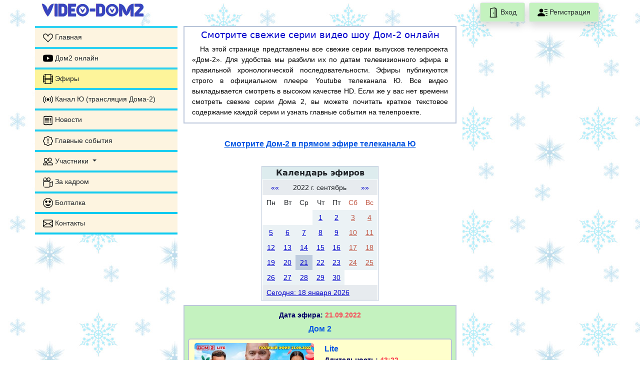

--- FILE ---
content_type: text/html; charset=UTF-8
request_url: https://video-dom2.ru/onlinetv/tv_rec.php?dtek=20220921
body_size: 8389
content:
<!doctype html>
<html lang="ru">
<head>
    <meta charset="utf-8">
    <title>21.09.2022 - Смотреть Дом-2 видео онлайн трансляция</title>
    <meta name="Description" content="21.09.2022 - Смотреть Дом-2 видео онлайн трансляция">
    <meta name="Keywords" content="запись,дом 2, дом2, эфиры, серии, телепроект, тнт, реалитишоу, шоу, город любви, после закта, Сабчак, Бородина, Бузова">
    <meta name="viewport" content="width=device-width, initial-scale=1"><!-- Настройка viewport -->

    <link rel="stylesheet" type="text/css" href="../cal/cal.css">
    <link rel="stylesheet" type="text/css" href="../blocks/comment.css">
  <link rel="stylesheet" href="/bootstrap5/css/bootstrap.min.css" > <!-- Подключаем Bootstrap CSS -->
<!-- <link rel="stylesheet" href="https://cdn.jsdelivr.net/npm/bootstrap-icons@1.3.0/font/bootstrap-icons.css"> Подключение иконок Bootstrap -->
<!-- <link rel="stylesheet" href="/bootstrap5/css/font-awesome.min.css">  Подключение иконок Fontawesome -->

<link rel="icon" href="https://video-dom2.ru/favicon.svg" type="image/svg+xml ">

<link rel="stylesheet" type="text/css" href="../style.css?v=6">
<link rel="stylesheet" type="text/css" href="../about/about.css?v=1">
<link rel="stylesheet" type="text/css" href="../blocks/postrnav.css?v=1">
<link rel="stylesheet" type="text/css" href="../reg/style/reg.css?v=1">
<script type="text/javascript" src="../blocks/jquery/jquery.js"></script>
<script type="text/javascript" src="../blocks/jquery/cookie.js"></script>
<!-- <script type="text/javascript" src="../blocks/top_menu1.js"></script> -->




<!-- Global site tag (gtag.js) - Google Analytics -->
<script async src="https://www.googletagmanager.com/gtag/js?id=UA-24858832-1"></script>
<script>
  window.dataLayer = window.dataLayer || [];
  function gtag(){dataLayer.push(arguments);}
  gtag('js', new Date());

  gtag('config', 'UA-24858832-1');
</script>



<!--Скрипты Clickio-->
    <script async type="text/javascript" src="//s.luxcdn.com/t/194004/360_light.js"></script>
<!----------->
</head>

<body>
<noindex>
<!--LiveInternet counter--><script type="text/javascript">
new Image().src = "//counter.yadro.ru/hit?r"+
escape(document.referrer)+((typeof(screen)=="undefined")?"":
";s"+screen.width+"*"+screen.height+"*"+(screen.colorDepth?
screen.colorDepth:screen.pixelDepth))+";u"+escape(document.URL)+
";h"+escape(document.title.substring(0,150))+
";"+Math.random();</script><!--/LiveInternet-->

    <!--- Нижние стики -->
      <script async type='text/javascript' src='//s.luxcdn.com/t/194004/360_light.js'></script>
    <script class='__lxGc__' type='text/javascript'>
        ((__lxGc__=window.__lxGc__||{'s':{},'b':0})['s']['_194004']=__lxGc__['s']['_194004']||{'b':{}})['b']['_717527']={'i':__lxGc__.b++};
    </script>
  
</noindex><noindex>
</noindex>
<!-- Кнопки Вход и Регистрация -->
<div class="container d-flex justify-content-between ">
<div class="bg-white rounded-pill d-none d-md-block">
     <a class="text-brand" href="/" ><img src="/img/brand.jpg" width="206" height="30" class="d-inline-block img-fluid" alt="Дом-2" loading="lazy">
    <!--<img class="img-fluid" src="../img/smile/pr_ngshar.gif"><a class="text-brand" href="/" ><img src="/img/brand.jpg" width="206" height="30" class="d-inline-block img-fluid" alt="Дом-2" loading="lazy"><img class="img-fluid" src="../img/smile/pr_ngshar.gif"></a>-->

</div>

<div id="reguser" class="text-center">
  <ul class="nav justify-content-end mb-2">
<!--    <li><img src="../img/smile/pr_ngshar.gif" width="32" height="32" class="me-1 mt-1"></li>-->
        <li class="border nav-item shadow bg-white rounded me-2">
                        <a class="nav-link text-dark" style="background-color: #C4F2BF;" href="/reg/regin.php"><img src="/img/svg/door-open.svg" alt="" width="20" height="20" title="Вход"> Вход</a>
                    </li>
                    <li class="border nav-item shadow bg-white rounded">
                        <a class="nav-link text-dark" style="background-color: #C4F2BF;" href="/reg/reg.php"><img src="/img/svg/person-lines-fill.svg" alt="" width="20" height="20" title="Регистрация"> Регистрация</a>
                    </li><!--    <li><img src="../img/smile/pr_ngshar.gif" width="32" height="32" class="ms-1 mt-1"></li>-->
  </ul>
</div>
    
</div>
<!-- Баннер верхний  
<div class="text-center">
    <img src="/img/Dom2header.jpg" class="img-fluid" alt="Дом-2">
</div>
-->
<div class="container">
    <div class="row wrapper min-vh-100 flex-column flex-sm-row">

        <!-- Левый сайдбар -->
      <aside class="col-md-3 col-lg-3 p-0 bg-transparent flex-shrink-1" >
    <nav class="navbar navbar-expand-md navbar-light bg-info bg-gradient align-items-start flex-md-column flex-row pt-1 pb-0 mb-3" >
        <a class="navbar-brand ps-3 mt-1 d-block d-md-none" href="/" ><img src="/img/brand_mob.png" width="206" height="30" class="d-inline-block " alt="Дом-2" loading="lazy"> </a>
<!--        <a class="navbar-brand ps-3 text-brand" href="/" >VIDEO-DOM2</a>-->
        <!-- Тогглер -->
        <button class="navbar-toggler me-3 mt-1 mb-2 " type="button" data-bs-toggle="collapse" data-bs-target=".sidebar" aria-controls="navbarTogglerDemo02" aria-expanded="false" aria-label="Toggle navigation"><span class="navbar-toggler-icon"></span></button>

        <div class="collapse navbar-collapse sidebar">
            <ul class="flex-column navbar-nav w-100 justify-content-between">
                <li class="nav-item mb-1" >
                    <a class="nav-link ps-3 text-dark "  href="/" ><img src="/img/svg/suit-heart.svg" alt="" width="20" height="20" title="Дом2 онлайн" > <span class="link-menu">Главная</span></a>
                </li>

                <li class="nav-item mb-1" >
                    <a class="nav-link ps-3 text-dark "  href="/onlinetv/dom2_online_video.php" ><img src="/img/svg/youtube.svg" alt="" width="20" height="20" title="Дом2 онлайн" > <span class="link-menu">Дом2 онлайн</span></a>
                </li>
                
                <li class="nav-item mb-1">
                    <a class="nav-link ps-3 text-dark link-sel" href="/onlinetv/tv_rec.php"><img src="/img/svg/film.svg" alt="" width="20" height="20" title="Эфиры"> <span class="">Эфиры</span></a>
                </li>

                <li class="nav-item mb-1">
                    <a class="nav-link ps-3 text-dark " href="/onlinetv/u-tv.php"><img src="/img/svg/broadcast.svg" alt="" width="20" height="20" title="Канал Ю (трансляция Дома-2)"> <span class="">Канал Ю (трансляция Дома-2)</span></a>
                </li>


                <li class="nav-item mb-1">
                    <a class="nav-link ps-3 text-dark " href="/about/news.php"><img src="/img/svg/receipt.svg" alt="" width="20" height="20" title="Новости"> <span class="">Новости</span></a>
                </li>

                <li class="nav-item mb-1">
                    <a class="nav-link ps-3 text-dark " href="/about/lenta.php"><img src="/img/svg/patch-exclamation.svg" alt="" width="20" height="20" title="Главные события"> <span class="">Главные события</span></a>
                </li>


                <li class="nav-item mb-1"> <!-- Выпадающая ссылка Участники -->
                    <a class="nav-link pe-0 ps-3 dropdown-toggle text-nowrap text-dark" href="#m3" data-parent="#navbar1" data-bs-toggle="collapse" data-bs-target="#m3" aria-expanded="false"  onClick="return(false)">
                        <img src="/img/svg/people.svg" alt="" width="20" height="20" title="Видео"> <span class="">Участники</span>
                    </a>
                    <div class="collapse" id="m3">
                        <div class="flex-column nav">
                            <a class="nav-link ms-2 ps-3 text-truncate text-dark "  href="/about/uch.php"> <span class="">На проекте</span></a>
                            <a class="nav-link ms-2 ps-3 text-truncate text-dark " href="/about/uch_byv.php"> <span class="">Бывшие участники</span></a>
                            <a class="nav-link ms-2 ps-3 text-truncate text-dark " href="/about/ved.php"> <span class="">Ведущие «Дома 2»</span></a>
                            <a class="nav-link ms-2 ps-3 text-truncate text-dark " href="/about/pravila_doma2.php"> <span class="">Правила телепроекта</span></a>

                        </div>
                    </div>
                </li>

                <li class="nav-item mb-1">
                    <a class="nav-link ps-3 text-dark " href="/onlinetv/video.php"><img src="/img/svg/camera-reels.svg" alt="" width="20" height="20" title="За кадром"> <span class="">За кадром</span></a>
                </li>

                <li class="nav-item mb-1">
                    <a class="nav-link ps-3 text-dark " href="/forum/"><img src="/img/svg/emoji-heart-eyes.svg" alt="" width="20" height="20" title="Болталка"> <span class="">Болталка</span></a>
                </li>

                <li class="nav-item mb-1">
                    <a class="nav-link ps-3 text-dark " href="/contact/"><img src="/img/svg/envelope.svg" alt="" width="20" height="20" title="Контакты"> <span class="">Контакты</span></a>
                </li>
            </ul>
        </div>
    </nav>


    <!--Партнеры-->
<noindex>

    <!-- автоматизированные объявления  -->
    <script async src="https://pagead2.googlesyndication.com/pagead/js/adsbygoogle.js?client=ca-pub-0757736791140759"
           crossorigin="anonymous"></script>
    <!-- -----  -->

    <div id="ad-slot" style="min-height: 300px;" class="mb-2">
        <script async src="https://pagead2.googlesyndication.com/pagead/js/adsbygoogle.js"></script>
        <ins class="adsbygoogle"
         style="display:block"
         data-ad-client="ca-pub-0757736791140759"
         data-ad-slot="9967488157"
         data-ad-format="auto"
         data-full-width-responsive="true"></ins>
        <script>
         (adsbygoogle = window.adsbygoogle || []).push({});
        </script>
    </div>

</noindex>

<noindex>
    <div class="mt-2 sticky-top d-none d-md-block align-center">
        <script async type='text/javascript' src='//s.luxcdn.com/t/194004/360_light.js'></script>
        <script class='__lxGc__' type='text/javascript'>
            ((__lxGc__=window.__lxGc__||{'s':{},'b':0})['s']['_194004']=__lxGc__['s']['_194004']||{'b':{}})['b']['_692218']={'i':__lxGc__.b++};
        </script>
    </div>

  </noindex>

</aside>
        <!-- Контент страницы -->
        <main class="col-md-9 col-lg-6 bg-white py-0">
          
              <div class="div_opis">
                  <h1 align="center">Смотрите свежие серии видео шоу Дом-2 онлайн</h1>
                  <p align="justify">&nbsp;&nbsp;&nbsp;На этой странице представлены все свежие серии выпусков
                      телепроекта «Дом-2». Для удобства мы разбили их по датам телевизионного эфира в правильной
                      хронологической последовательности. Эфиры публикуются строго в официальном плеере Youtube телеканала Ю.
                      Все видео выкладывается смотреть в высоком качестве HD. Если же у вас нет времени смотреть свежие серии Дома 2, вы можете почитать краткое текстовое содержание каждой серии и узнать главные события на телепроекте.
                  </p>
              </div>
              <br>
              <p  style="margin-top:5px; text-align: center" ><a href="u-tv.php" class="p_h1" style="text-decoration: underline;">Смотрите Дом-2 в прямом эфире телеканала Ю</a></p><br>

              <!-- Анонсы
                        <h3 class="h3_chapter" style="margin-top:13px;">Анонсы эфиров телепроекта Дом 2</h3>
                        <div  class="div_news" style="margin-bottom:5px;">
                        <p  style="margin-top:5px; color: #000066" align="left">&loz; <a href="anons_view.php?id=16644" class="p_h2">Мини-анонс на 31.12.2020. Финальный Lite Дома 2 на ТНТ</a></p><p  style="margin-top:5px; color: #000066" align="left">&loz; <a href="anons_view.php?id=16643" class="p_h2">Мини-анонс на 31.12.2020. Новогодний бал </a></p><p  style="margin-top:5px; color: #000066" align="left">&loz; <a href="anons_view.php?id=16642" class="p_h2">Мини-анонс на 30.12.2020. Новогодняя битва</a></p><p  style="margin-top:5px; color: #000066" align="left">&loz; <a href="anons_view.php?id=16641" class="p_h2">Мини-анонс на 30.12.2020. Бородина благодарит коллектив проекта</a></p><p  style="margin-top:5px; color: #000066" align="left">&loz; <a href="anons_view.php?id=16625" class="p_h2">Мини-анонс на 26.12.2020. Ирина готова возвращать Павла</a></p><p  style="margin-top:5px; color: #000066" align="left">&loz; <a href="anons_view.php?id=16624" class="p_h2">Мини-анонс на 26.12.2020. Жукова поучает Григорьева</a></p>                            <p class="p_h2" align="center" style="margin-top:5px" ><a href="anons.php">Смотреть все анонсы</a></p><p>&nbsp;</p>
                        </div>
                        -->

              <!-- Календарь -->
              <div class="m-2" align="center">
                                <table width=200 id="cal">
    <tr><td width="100%" align="center" bgcolor="#DDECEE" class="menu p-2-2"><div align="center"><strong>Календарь эфиров</strong></div></td></tr>
    <tr>
	<td>

<!-- выводим название года и мес€ца-->
<table border=0 cellpadding=4 cellspacing=1 width="100%">

<tr bgcolor="#E7EBEF" class="menusmall p-2">
  <td align="center" class="menusmall p-2">
        <a class="menusmall2 p-2" href="tv_rec.php?dtek=20220821">&laquo;&laquo;</a>
      </td>
  <td class="menusmall p-2" colspan="5" valign="middle" align="center">
    <b >2022 г. сентябрь</b>
  </td>
  <td align="center" class="menusmall p-2">
      <a class="menusmall2 p-2" href="tv_rec.php?dtek=20221018">&raquo;&raquo;</a>
    </td>
</tr></table>



<table border=0 cellpadding=2 cellspacing=1 width="100%">
<tr>

<!-- //выводим дни недели -->
  <td valign="middle" align="center" class="menusmall p-2">
        <b>Пн</b></td>
  <td valign="middle" align="center" class="menusmall p-2">
        <b>Вт</b></td>
  <td valign="middle" align="center" class="menusmall p-2">
        <b>Ср</b></td>
  <td valign="middle" align="center" class="menusmall p-2">
        <b>Чт</b></td>
  <td valign="middle" align="center" class="menusmall p-2">
        <b>Пт</b></td>
  <td valign="middle" align="center" class="menusmall p-2">
        <b><font color=#C05643>Сб</font></b></td>
  <td valign="middle" align="center" class="menusmall p-2">
        <b><font color=#C05643>Вс</font></b></td>
</tr>
<tr>


<!-- //выводим пустые дни мес€ца как пробелы -->
  <td valign="middle" align="center" class="menusmall p-2">&nbsp;</td>
  <td valign="middle" align="center" class="menusmall p-2">&nbsp;</td>
  <td valign="middle" align="center" class="menusmall p-2">&nbsp;</td>


<!-- //выводим дни месяца -->
      <td valign="middle" align="center" class="menusmall p-2" bgcolor=#EBF2F5>
       
	           <a  class="menusmall3" href="tv_rec.php?dtek=20220901">1</a>
                  <td valign="middle" align="center" class="menusmall p-2" bgcolor=#EBF2F5>
       
	           <a  class="menusmall3" href="tv_rec.php?dtek=20220902">2</a>
                  <td valign="middle" align="center" class="menusmall p-2" bgcolor=#EBF2F5>
       
	           <a style = 'color:#C05643' class="menusmall3" href="tv_rec.php?dtek=20220903">3</a>
                  <td valign="middle" align="center" class="menusmall p-2" bgcolor=#EBF2F5>
       
	           <a style = 'color:#C05643' class="menusmall3" href="tv_rec.php?dtek=20220904">4</a>
              </tr><tr>      <td valign="middle" align="center" class="menusmall p-2" bgcolor=#EBF2F5>
       
	           <a  class="menusmall3" href="tv_rec.php?dtek=20220905">5</a>
                  <td valign="middle" align="center" class="menusmall p-2" bgcolor=#EBF2F5>
       
	           <a  class="menusmall3" href="tv_rec.php?dtek=20220906">6</a>
                  <td valign="middle" align="center" class="menusmall p-2" bgcolor=#EBF2F5>
       
	           <a  class="menusmall3" href="tv_rec.php?dtek=20220907">7</a>
                  <td valign="middle" align="center" class="menusmall p-2" bgcolor=#EBF2F5>
       
	           <a  class="menusmall3" href="tv_rec.php?dtek=20220908">8</a>
                  <td valign="middle" align="center" class="menusmall p-2" bgcolor=#EBF2F5>
       
	           <a  class="menusmall3" href="tv_rec.php?dtek=20220909">9</a>
                  <td valign="middle" align="center" class="menusmall p-2" bgcolor=#EBF2F5>
       
	           <a style = 'color:#C05643' class="menusmall3" href="tv_rec.php?dtek=20220910">10</a>
                  <td valign="middle" align="center" class="menusmall p-2" bgcolor=#EBF2F5>
       
	           <a style = 'color:#C05643' class="menusmall3" href="tv_rec.php?dtek=20220911">11</a>
              </tr><tr>      <td valign="middle" align="center" class="menusmall p-2" bgcolor=#EBF2F5>
       
	           <a  class="menusmall3" href="tv_rec.php?dtek=20220912">12</a>
                  <td valign="middle" align="center" class="menusmall p-2" bgcolor=#EBF2F5>
       
	           <a  class="menusmall3" href="tv_rec.php?dtek=20220913">13</a>
                  <td valign="middle" align="center" class="menusmall p-2" bgcolor=#EBF2F5>
       
	           <a  class="menusmall3" href="tv_rec.php?dtek=20220914">14</a>
                  <td valign="middle" align="center" class="menusmall p-2" bgcolor=#EBF2F5>
       
	           <a  class="menusmall3" href="tv_rec.php?dtek=20220915">15</a>
                  <td valign="middle" align="center" class="menusmall p-2" bgcolor=#EBF2F5>
       
	           <a  class="menusmall3" href="tv_rec.php?dtek=20220916">16</a>
                  <td valign="middle" align="center" class="menusmall p-2" bgcolor=#EBF2F5>
       
	           <a style = 'color:#C05643' class="menusmall3" href="tv_rec.php?dtek=20220917">17</a>
                  <td valign="middle" align="center" class="menusmall p-2" bgcolor=#EBF2F5>
       
	           <a style = 'color:#C05643' class="menusmall3" href="tv_rec.php?dtek=20220918">18</a>
              </tr><tr>      <td valign="middle" align="center" class="menusmall p-2" bgcolor=#EBF2F5>
       
	           <a  class="menusmall3" href="tv_rec.php?dtek=20220919">19</a>
                  <td valign="middle" align="center" class="menusmall p-2" bgcolor=#EBF2F5>
       
	           <a  class="menusmall3" href="tv_rec.php?dtek=20220920">20</a>
                  <td valign="middle" align="center" class="menusmall p-2" bgcolor=#BECCDE>
       
	           <a  class="menusmall3" href="tv_rec.php?dtek=20220921">21</a>
                  <td valign="middle" align="center" class="menusmall p-2" bgcolor=#EBF2F5>
       
	           <a  class="menusmall3" href="tv_rec.php?dtek=20220922">22</a>
                  <td valign="middle" align="center" class="menusmall p-2" bgcolor=#EBF2F5>
       
	           <a  class="menusmall3" href="tv_rec.php?dtek=20220923">23</a>
                  <td valign="middle" align="center" class="menusmall p-2" bgcolor=#EBF2F5>
       
	           <a style = 'color:#C05643' class="menusmall3" href="tv_rec.php?dtek=20220924">24</a>
                  <td valign="middle" align="center" class="menusmall p-2" bgcolor=#EBF2F5>
       
	           <a style = 'color:#C05643' class="menusmall3" href="tv_rec.php?dtek=20220925">25</a>
              </tr><tr>      <td valign="middle" align="center" class="menusmall p-2" bgcolor=#EBF2F5>
       
	           <a  class="menusmall3" href="tv_rec.php?dtek=20220926">26</a>
                  <td valign="middle" align="center" class="menusmall p-2" bgcolor=#EBF2F5>
       
	           <a  class="menusmall3" href="tv_rec.php?dtek=20220927">27</a>
                  <td valign="middle" align="center" class="menusmall p-2" bgcolor=#EBF2F5>
       
	           <a  class="menusmall3" href="tv_rec.php?dtek=20220928">28</a>
                  <td valign="middle" align="center" class="menusmall p-2" bgcolor=#EBF2F5>
       
	           <a  class="menusmall3" href="tv_rec.php?dtek=20220929">29</a>
                  <td valign="middle" align="center" class="menusmall p-2" bgcolor=#EBF2F5>
       
	           <a  class="menusmall3" href="tv_rec.php?dtek=20220930">30</a>
                  <td valign="middle" align="center" colspan="2"></td>

</tr>
</table>

<!-- //выводим сегодняшнюю дату с ссылкой -->
<table border=0 cellpadding=4 cellspacing=1 width=100%>
<tr bgcolor="#E7EBEF" class="menusmall3 p-2">
      <td  align="enter" class="menusmall3 p-2">
            <a href="tv_rec.php?dtek=20260118" class="menusmall3">
       <div >Сегодня: 18 января 2026 </div></a>
	   </td>
</tr></table>
</td>
</tr>
</table>              </div>


            <div class="div_day"><div align="center" class="pt-2">
                    <p class="p_h2">Дата эфира: <span style="color:#fa4455">21.09.2022</span></p></div><p class="p_h1" style="padding-top:5px; text-align: center">Дом 2</p>
               <div class="div_ser">   
                 <div class="row">
                   <div class="col-sm-6 ps-3 align-center">
                   <a href="/onlinetv/tv_rec_view.php?id=16674"><img src="/img/efir/2022/16674.jpg"  alt="Lite от 21.09.2022" title="Lite от 21.09.2022" class="img-fluid"></a>
                   </div> 
                   <div class="col-sm-6 ps-5 ps-sm-1">
                   <p><a  href="/onlinetv/tv_rec_view.php?id=16674"  title="Lite от 21.09.2022" class="p_h1">Lite</a></p>			       
			         <p class="p_h2">Длительность: <span style="color:#fa4455">43:22</span></p>
			         <p class="p_h2">Дата эфира: <span style="color:#fa4455">21.09.2022</span></p>
			         <p class="p_h2">Просмотров: <span style="color:#fa4455">5069</span></p>
                   </div> 
                 </div>
                 <p class="p_h2" >Краткое содержание:</p> <p>&nbsp;&nbsp; Утро Вани Барзикова и Кристины Бухынбалтэ началось со скандала. Во время ссоры парень поднял руку на брюнетку. Станет ли Кристина прощать бойфренда?.. <b><a href="/onlinetv/tv_rec_view.php?id=16674">далее>>></a></b></p>  
               </div>
               <div class="div_ser">   
                 <div class="row">
                   <div class="col-sm-6 ps-3 align-center">
                   <a href="/onlinetv/tv_rec_view.php?id=16675"><img src="/img/efir/2022/16675.jpg"  alt="День от 21.09.2022" title="День от 21.09.2022" class="img-fluid"></a>
                   </div> 
                   <div class="col-sm-6 ps-5 ps-sm-1">
                   <p><a  href="/onlinetv/tv_rec_view.php?id=16675"  title="День от 21.09.2022" class="p_h1">День</a></p>			       
			         <p class="p_h2">Длительность: <span style="color:#fa4455">46:06</span></p>
			         <p class="p_h2">Дата эфира: <span style="color:#fa4455">21.09.2022</span></p>
			         <p class="p_h2">Просмотров: <span style="color:#fa4455">4031</span></p>
                   </div> 
                 </div>
                 <p class="p_h2" >Краткое содержание:</p> <p>&nbsp;&nbsp; Катя Горина вернулась из Сочи, где отдыхала с Лешей Безусом. Девушка призналась, почему решила расстаться с Алексеем. В чем же причина разрыва пары? .. <b><a href="/onlinetv/tv_rec_view.php?id=16675">далее>>></a></b></p>  
               </div>
               <div class="div_ser">   
                 <div class="row">
                   <div class="col-sm-6 ps-3 align-center">
                   <a href="/onlinetv/tv_rec_view.php?id=16676"><img src="/img/efir/2022/16676.jpg"  alt="Новая любовь от 21.09.2022" title="Новая любовь от 21.09.2022" class="img-fluid"></a>
                   </div> 
                   <div class="col-sm-6 ps-5 ps-sm-1">
                   <p><a  href="/onlinetv/tv_rec_view.php?id=16676"  title="Новая любовь от 21.09.2022" class="p_h1">Новая любовь</a></p>			       
			         <p class="p_h2">Длительность: <span style="color:#fa4455">44:23</span></p>
			         <p class="p_h2">Дата эфира: <span style="color:#fa4455">21.09.2022</span></p>
			         <p class="p_h2">Просмотров: <span style="color:#fa4455">5872</span></p>
                   </div> 
                 </div>
                 <p class="p_h2" >Краткое содержание:</p> <p>&nbsp;&nbsp; Кристина Бухынбалтэ не хочет находиться в периметре с Ваней Барзиковым после скандала. Ведущая Ольга Орлова приняла решение дисквалифицировать участника до понедельника. Угаснут ли эмоции Кристины за это время?.. <b><a href="/onlinetv/tv_rec_view.php?id=16676">далее>>></a></b></p>  
               </div>
               <div class="div_ser">   
                 <div class="row">
                   <div class="col-sm-6 ps-3 align-center">
                   <a href="/onlinetv/tv_rec_view.php?id=16677"><img src="/img/efir/2022/16677.jpg"  alt="После заката от 21.09.2022" title="После заката от 21.09.2022" class="img-fluid"></a>
                   </div> 
                   <div class="col-sm-6 ps-5 ps-sm-1">
                   <p><a  href="/onlinetv/tv_rec_view.php?id=16677"  title="После заката от 21.09.2022" class="p_h1">После заката</a></p>			       
			         <p class="p_h2">Длительность: <span style="color:#fa4455">43:21</span></p>
			         <p class="p_h2">Дата эфира: <span style="color:#fa4455">21.09.2022</span></p>
			         <p class="p_h2">Просмотров: <span style="color:#fa4455">4596</span></p>
                   </div> 
                 </div>
                 <p class="p_h2" >Краткое содержание:</p> <p>&nbsp;&nbsp; Ваня Синцов решил дать Алине Иордан еще один шанс. Ребята вновь стали парой и заселились в отдельную комнату. Но как долго продлится этот союз?.. <b><a href="/onlinetv/tv_rec_view.php?id=16677">далее>>></a></b></p>  
               </div>
 <!-- CLICKIO AdFox unit 652386 -->
   <div id='adfox_157658062641294632'></div>
				  <script>
					  (function(w, n) {
				  w[n] = w[n] || [];
				  w[n].push({
						  ownerId: 257193,
						  containerId: 'adfox_157658062641294632',
						  params: {
							  pp: 'wzz',
							  ps: 'dkhb',
							  p2: 'gqpf'
						  }});})(window, 'adfoxAsyncParams');
				  </script>
				  </div><br> <p class="p_h2" align="right"><a href="tv_rec.php">Показать все серии Дом-2 в записи</a></p>              <div style="margin:10px">  </div>
            <br>
<noindex>
    <center>
            <script async type='text/javascript' src='//s.luxcdn.com/t/194004/360_light.js'></script>
            <script class='__lxGc__' type='text/javascript'>
                ((__lxGc__=window.__lxGc__||{'s':{},'b':0})['s']['_194004']=__lxGc__['s']['_194004']||{'b':{}})['b']['_642377']={'i':__lxGc__.b++};
            </script>

    </center>
</noindex>
<br>
        </main>

        <!-- Правый сайдбар -->
      <aside class="col-md-3 col-lg-3 p-0 bg-transparent flex-shrink-1 d-none d-lg-block">
        <noindex>
      
        <!--Google -->
          <div align="center" style="margin-left:0px; margin-bottom:25px; margin-top:0px;">
              <!-- Google Дом2 квадратный адаптивный блок -->
              <script async src="https://pagead2.googlesyndication.com/pagead/js/adsbygoogle.js"></script>
              <ins class="adsbygoogle"
                   style="display:block"
                   data-ad-client="ca-pub-0757736791140759"
                   data-ad-slot="9967488157"
                   data-ad-format="auto"
                   data-full-width-responsive="true"></ins>
              <script>
        (adsbygoogle = window.adsbygoogle || []).push({});
              </script>

          </div>

       <div class='sticky-top' align='center' style='margin-left:0px; margin-bottom:25px; margin-top:25px;'>
        <!--AdExchange-->
        <script async type='text/javascript' src='//s.luxcdn.com/t/194004/360_light.js'></script>
        <script class='__lxGc__' type='text/javascript'>
        ((__lxGc__=window.__lxGc__||{'s':{},'b':0})['s']['_194004']=__lxGc__['s']['_194004']||{'b':{}})['b']['_640804']={'i':__lxGc__.b++};
        </script>
         </div>        <!--
                -->

    </noindex>
</aside>
    </div>
</div>



<style type="text/css">
   .text-bottom { 
    font-size: 12px; 
    /* font-family: Verdana, Arial, Helvetica, sans-serif; */
    /* color: #333366; */
   }
</style>

<footer class="mt-2">
<div class="d-flex flex-column bg-primary py-2">
    <div class="container">
        <div class="row row-cols-1 row-cols-sm-2 row-cols-md-3">
            <div class="col">
                <div><a href="/" >Дом-2</a></div>
                <div><a href="/about/pravila.php" >Правила сайта</a></div>
                <div><a href="/about/faq.php" >Часто задаваемые вопросы</a></div>
                <div><a href="/contact/contact.php" >Контакты</a></div>
            </div>
            <div class="col">
                <div><a href="/docs/policy.php" >Политика конфиденциальности</a></div>
                <div><a href="#"  onclick="if (window.__lxG__consent__ !== undefined && window.__lxG__consent__.getState() !== null){window.__lxG__consent__.showConsent()} else {alert('This function only for users from European Economic Area (EEA)')}; return false">Настройки политики конфиденциональности</a></div>
                <div><a href="/docs/agreement.php" >Пользовательское соглашение</a></div>
            </div>
            <div class="col arhiv">
                    <div class="nav-item"> <!-- Выпадающая ссылка: Архив -->
                        <a class="nav-link ps-0 dropdown-toggle" href="#m2" data-bs-toggle="collapse" data-bs-target="#m2" aria-expanded="false" onClick="return(false)">Архив</a>
                        <div class="collapse" id="m2">
                            <div class="flex-column nav">
                                <a class="nav-link" href="/onlinetv/roliki.php"> <span class="">Видео дня</span></a>
                                <a class="nav-link" href="/about/kadr.php"> <span class="">Кадр дня</span></a>
                                <a class="nav-link" href="/onlinetv/anons.php"> <span class="">Анонсы</span></a>
                                <a class="nav-link" href="/poll/poll.php"> <span class="">Опросы</span></a>
                                <a class="nav-link" href="/about/pesni.php"> <span class="">Песни</span></a>

                                <div class="nav-item"> <!-- Выпадающая ссылка: Человек года -->
                                    <a class="nav-link dropdown-toggle" href="#m21" data-parent="#navbar1" data-bs-toggle="collapse" data-bs-target="#m21" aria-expanded="false" onClick="return(false)"><span class="">Человек года</span></a>
                                    <div class="collapse" id="m21">
                                        <div class="flex-column nav">
                                            <a class="nav-link ms-4 ps-3" href="/onlinetv/chel.php"> <span class="">2010</span></a>
                                            <a class="nav-link ms-4 ps-3" href="/onlinetv/chel.php?year=2011"> <span class="">2011</span></a>
                                            <a class="nav-link ms-4 ps-3" href="/onlinetv/chel.php?year=2012"> <span class="">2012</span></a>
                                            <a class="nav-link ms-4 ps-3" href="/onlinetv/chel.php?year=2013"> <span class="">2013</span></a>
                                            <a class="nav-link ms-4 ps-3" href="/onlinetv/chel.php?year=2014"> <span class="">2014</span></a>
                                            <a class="nav-link ms-4 ps-3" href="/onlinetv/chel.php?year=2015"> <span class="">2015</span></a>
                                        </div>
                                    </div>
                                </div>

                                <div class="nav-item"> <!-- Выпадающая ссылка: Свадьбы -->
                                    <a class="nav-link dropdown-toggle" href="#m22" data-parent="#navbar1" data-bs-toggle="collapse" data-bs-target="#m22" aria-expanded="false" onClick="return(false)"><span class="">Свадьбы</span></a>
                                    <div class="collapse" id="m22">
                                        <div class="flex-column nav">
                                            <a class="nav-link ms-4 ps-3" href="/about/bushina.php"> <span class="">Бушиной</span></a>
                                            <a class="nav-link ms-4 ps-3"  href="/about/pynzar.php"> <span class="">Пынзаря и Черных</span></a>
                                            <a class="nav-link ms-4 ps-3" href="/about/palych.php"> <span class="">Палыча и Круглыхиной</span></a>
                                            <a class="nav-link ms-4 ps-3" href="/about/agibalova_svadba.php"> <span class="">Гажиенко и Агибаловой</span></a>
                                            <a class="nav-link ms-4 ps-3" href="/about/tigran_svadba.php"> <span class="">Салибекова и Колисниченко</span></a>
                                            <a class="nav-link ms-4 ps-3" href="/about/venc_svadba.php"> <span class="">Венцеслава и Токаревой</span></a>
                                            <a class="nav-link ms-4 ps-3" href="/about/gusev_svadba.php"> <span class="">Гусева и Фефилактовой</span></a>

                                            <div class="nav-item"> <!-- Выпадающая ссылка: Свадьба Ермолаевой и Кузнецова-->
                                                <a class="nav-link ms-4 ps-3 dropdown-toggle text-wrap text-dark" href="#m221" data-parent="#navbar1" data-bs-toggle="collapse" data-bs-target="#m221" aria-expanded="false" onClick="return(false)"><span class="">Ермолаевой и Кузнецова</span></a>
                                                <div class="collapse" id="m221">
                                                    <div class="flex-column nav">
                                                        <a class="nav-link ms-4 ps-4" href="/about/kuznecov.php"> <span class="">История любви</span></a>
                                                        <a class="nav-link ms-4 ps-4" href="/about/kuznecov_verona.php"> <span class="">Место свадьбы</span></a>
                                                        <a class="nav-link ms-4 ps-4 href="/about/kuznecov_svadba.php"> <span class="">Свадьба - фото</span></a>
                                                    </div>
                                                </div>
                                            </div>

                                        </div>
                                    </div>
                                </div>

                            </div>
                        </div>
                    </div>
            </div>

        </div>
    </div>
</div>

<div class="bg-info">
    <div class="container">
        <div class="d-flex justify-content-between">
          <div>
          <!--LiveInternet logo-->
          <a href="//www.liveinternet.ru/click" target="_blank"><img src="//counter.yadro.ru/logo?38.15" title="LiveInternet" alt="" border="0" width="31" height="31"/></a>
           <!--/LiveInternet-->
          </div>

          <div  style="margin-top:5px;">
            <p>&copy; 2026 Видео Дом 2</p>
          </div>
        </div>
   </div>
</div>
</footer>

<noindex>



<!-- Yandex.Metrika counter -->
<script type="text/javascript">
(function (d, w, c) {
    (w[c] = w[c] || []).push(function() {
        try {
            w.yaCounter20384317 = new Ya.Metrika({id:20384317,
                    webvisor:true,
                    clickmap:true,
                    trackLinks:true,
                    accurateTrackBounce:true});
        } catch(e) { }
    });

    var n = d.getElementsByTagName("script")[0],
        s = d.createElement("script"),
        f = function () { n.parentNode.insertBefore(s, n); };
    s.type = "text/javascript";
    s.async = true;
    s.src = (d.location.protocol == "https:" ? "https:" : "http:") + "//mc.yandex.ru/metrika/watch.js";

    if (w.opera == "[object Opera]") {
        d.addEventListener("DOMContentLoaded", f, false);
    } else { f(); }
})(document, window, "yandex_metrika_callbacks");
</script>
<noscript><div><img src="//mc.yandex.ru/watch/20384317" style="position:absolute; left:-9999px;" alt="" /></div></noscript>
<!-- /Yandex.Metrika counter -->

<!-- Подключаем Bootstrap 5 Bundle JS -->
<script src="/bootstrap5/js/bootstrap.bundle.min.js"></script>
   
</noindex></body>
</html>

--- FILE ---
content_type: text/html; charset=utf-8
request_url: https://www.google.com/recaptcha/api2/aframe
body_size: 267
content:
<!DOCTYPE HTML><html><head><meta http-equiv="content-type" content="text/html; charset=UTF-8"></head><body><script nonce="8bIQEDahzRrClO1No96kNQ">/** Anti-fraud and anti-abuse applications only. See google.com/recaptcha */ try{var clients={'sodar':'https://pagead2.googlesyndication.com/pagead/sodar?'};window.addEventListener("message",function(a){try{if(a.source===window.parent){var b=JSON.parse(a.data);var c=clients[b['id']];if(c){var d=document.createElement('img');d.src=c+b['params']+'&rc='+(localStorage.getItem("rc::a")?sessionStorage.getItem("rc::b"):"");window.document.body.appendChild(d);sessionStorage.setItem("rc::e",parseInt(sessionStorage.getItem("rc::e")||0)+1);localStorage.setItem("rc::h",'1768719958990');}}}catch(b){}});window.parent.postMessage("_grecaptcha_ready", "*");}catch(b){}</script></body></html>